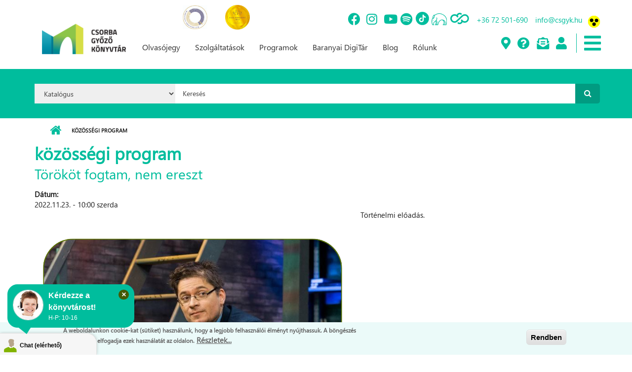

--- FILE ---
content_type: text/html; charset=utf-8
request_url: https://csgyk.hu/program-tipus/kozossegi-program?page=351
body_size: 49675
content:
<!DOCTYPE html PUBLIC "-//W3C//DTD XHTML+RDFa 1.0//EN"
  "http://www.w3.org/MarkUp/DTD/xhtml-rdfa-1.dtd">
<html xmlns="http://www.w3.org/1999/xhtml" xml:lang="hu" version="XHTML+RDFa 1.0" dir="ltr"
  xmlns:content="http://purl.org/rss/1.0/modules/content/"
  xmlns:dc="http://purl.org/dc/terms/"
  xmlns:foaf="http://xmlns.com/foaf/0.1/"
  xmlns:rdfs="http://www.w3.org/2000/01/rdf-schema#"
  xmlns:sioc="http://rdfs.org/sioc/ns#"
  xmlns:sioct="http://rdfs.org/sioc/types#"
  xmlns:skos="http://www.w3.org/2004/02/skos/core#"
  xmlns:xsd="http://www.w3.org/2001/XMLSchema#">

<head profile="http://www.w3.org/1999/xhtml/vocab">
  <meta http-equiv="Content-Type" content="text/html; charset=utf-8" />
<link rel="alternate" type="application/rss+xml" title="RSS - közösségi program" href="https://csgyk.hu/taxonomy/term/265/feed" />
<meta name="MobileOptimized" content="width" />
<meta name="HandheldFriendly" content="true" />
<meta name="viewport" content="width=device-width, initial-scale=1" />
<meta about="/program-tipus/kozossegi-program" typeof="skos:Concept" property="rdfs:label skos:prefLabel" content="közösségi program" />
<link rel="shortcut icon" href="https://csgyk.hu/sites/default/files/csgyk_logo_mini_0.png" type="image/png" />
<meta name="generator" content="Drupal 7 (https://www.drupal.org)" />
<link rel="canonical" href="https://csgyk.hu/program-tipus/kozossegi-program" />
<link rel="shortlink" href="https://csgyk.hu/taxonomy/term/265" />
<meta property="og:site_name" content="Csorba Győző Könyvtár | Pécs" />
<meta property="og:type" content="article" />
<meta property="og:url" content="https://csgyk.hu/program-tipus/kozossegi-program" />
<meta property="og:title" content="közösségi program" />
  <title>közösségi program | Page 352 | Csorba Győző Könyvtár | Pécs</title>
  <link type="text/css" rel="stylesheet" href="https://csgyk.hu/sites/default/files/css/css_xE-rWrJf-fncB6ztZfd2huxqgxu4WO-qwma6Xer30m4.css" media="all" />
<link type="text/css" rel="stylesheet" href="https://csgyk.hu/sites/default/files/css/css_vv4pljwlvwdCGPcixhZ126582XBUyQM6Fs-F_c0Bkt0.css" media="all" />
<link type="text/css" rel="stylesheet" href="https://csgyk.hu/sites/default/files/css/css_jgLEWu93loxVAVk_R7SrfdMW9xZwUAnd3fu2gKq1xmA.css" media="all" />
<link type="text/css" rel="stylesheet" href="https://csgyk.hu/sites/default/files/css/css_jVg4YGE-vx68B9kX20fzoVVw5Ti4-jW9PkSxPY5TD58.css" media="all" />
<link type="text/css" rel="stylesheet" href="//maxcdn.bootstrapcdn.com/bootstrap/3.2.0/css/bootstrap.min.css" media="all" />
<link type="text/css" rel="stylesheet" href="//maxcdn.bootstrapcdn.com/font-awesome/4.2.0/css/font-awesome.min.css" media="all" />
<link type="text/css" rel="stylesheet" href="https://csgyk.hu/sites/default/files/css/css_VYS6wHuAXZE8LATR3ljzI9BzwvHfmVWarsCwYCw1Dro.css" media="all" />
<link type="text/css" rel="stylesheet" href="https://csgyk.hu/sites/default/files/css/css_Lm-j4gk0L9ze7ZxbbUc0G6hon3SHwnELJ1KCJAu-kz0.css" media="all" />
<link type="text/css" rel="stylesheet" href="https://use.fontawesome.com/releases/v5.8.2/css/all.css" media="all" />
<link type="text/css" rel="stylesheet" href="https://csgyk.hu/sites/default/files/css/css_T0POvFsS8TXuFJyV-T_V7IHH6lxsoZ_VQTjQO-zg9eA.css" media="all" />
<link type="text/css" rel="stylesheet" href="https://csgyk.hu/sites/all/themes/csorba_theme/style-gray-red.css?sufxm4" media="all" />
<link type="text/css" rel="stylesheet" href="https://csgyk.hu/sites/all/themes/csorba_theme/fonts/sourcecodepro-font.css?sufxm4" media="all" />
<link type="text/css" rel="stylesheet" href="https://csgyk.hu/sites/all/themes/csorba_theme/fonts/ptserif-blockquote-font.css?sufxm4" media="all" />

<!--[if (IE 9)&(!IEMobile)]>
<link type="text/css" rel="stylesheet" href="https://csgyk.hu/sites/all/themes/csorba_theme/ie9.css?sufxm4" media="all" />
<![endif]-->
<link type="text/css" rel="stylesheet" href="https://csgyk.hu/sites/default/files/css/css_AbpHGcgLb-kRsJGnwFEktk7uzpZOCcBY74-YBdrKVGs.css" media="all" />
  <!-- styles fordev -->
  <link type="text/css" rel="stylesheet" href="/sites/all/themes/csorba_theme/style-custom-b.css?a=190006" media="all" />
  <link type="text/css" rel="stylesheet" href="/sites/all/themes/csorba_theme/style-custom-m.css?a=228259" media="all" />
  <link type="text/css" rel="stylesheet" href="/sites/all/themes/csorba_theme/style-custom-v.css?a=375395" media="all" />
  <link type="text/css" rel="stylesheet" href="/sites/all/themes/csorba_theme/style-x.css?a=674215" media="all" />
  <!-- link type="text/css" rel="stylesheet" href="/sites/all/themes/csorba_theme/tether_css/tether.css?a=575332" media="all" / -->
  
  <!-- HTML5 element support for IE6-8 -->
  <!--[if lt IE 9]>
    <script src="//html5shiv.googlecode.com/svn/trunk/html5.js"></script>
  <![endif]-->
  <script type="text/javascript" src="//code.jquery.com/jquery-1.12.4.min.js"></script>
<script type="text/javascript">
<!--//--><![CDATA[//><!--
window.jQuery || document.write("<script src='/sites/all/modules/jquery_update/replace/jquery/1.12/jquery.min.js'>\x3C/script>")
//--><!]]>
</script>
<script type="text/javascript" src="https://csgyk.hu/sites/default/files/js/js_GOikDsJOX04Aww72M-XK1hkq4qiL_1XgGsRdkL0XlDo.js"></script>
<script type="text/javascript" src="//code.jquery.com/ui/1.10.2/jquery-ui.min.js"></script>
<script type="text/javascript">
<!--//--><![CDATA[//><!--
window.jQuery.ui || document.write("<script src='/sites/all/modules/jquery_update/replace/ui/ui/minified/jquery-ui.min.js'>\x3C/script>")
//--><!]]>
</script>
<script type="text/javascript" src="https://csgyk.hu/sites/default/files/js/js_8hqmZNR3WLeoAAPcbN72iUZvzgXolQGYpJDhKT0QH7U.js"></script>
<script type="text/javascript" src="https://csgyk.hu/sites/default/files/js/js_HfrY7fqEU62JiE1DE1bMUDt7V2Dafhy3btSeTJkIAnI.js"></script>
<script type="text/javascript" src="https://csgyk.hu/sites/default/files/js/js_pF56pm477Ep1hjUYtI3rFFdZYZKPpe2a6KUoKtewQ3Q.js"></script>
<script type="text/javascript">
<!--//--><![CDATA[//><!--
jQuery(document).ready(function($) { 
    $.expr[':'].regex = function(elem, index, match) {
            var matchParams = match[3].split(','),
            validLabels = /^(data|css):/,
            attr = {
                method: matchParams[0].match(validLabels) ? 
                matchParams[0].split(':')[0] : 'attr',
                property: matchParams.shift().replace(validLabels,'')
            },
            regexFlags = 'ig',
            regex = new RegExp(matchParams.join('').replace(/^\s+|\s+$/g,''), regexFlags);
            return regex.test(jQuery(elem)[attr.method](attr.property));
        }
    });
//--><!]]>
</script>
<script type="text/javascript" src="https://csgyk.hu/sites/default/files/js/js_gPr8Plrw5B4yMCrrzq8BaOcyZd1NAVvsidv2lcKQzqo.js"></script>
<script type="text/javascript" src="https://www.googletagmanager.com/gtag/js?id=G-2QH2BRHJGL"></script>
<script type="text/javascript">
<!--//--><![CDATA[//><!--
window.dataLayer = window.dataLayer || [];function gtag(){dataLayer.push(arguments)};gtag("js", new Date());gtag("set", "developer_id.dMDhkMT", true);gtag("config", "G-2QH2BRHJGL", {"groups":"default","anonymize_ip":true});gtag("config", "UA-151038230-1", {"groups":"default","anonymize_ip":true});
//--><!]]>
</script>
<script type="text/javascript" src="https://csgyk.hu/sites/default/files/js/js_O6zUbAZs5b-B66-xTaXC5bFj3azRjJ8yy2S9iqmB2oA.js"></script>
<script type="text/javascript" src="//maxcdn.bootstrapcdn.com/bootstrap/3.2.0/js/bootstrap.min.js"></script>
<script type="text/javascript">
<!--//--><![CDATA[//><!--
jQuery(document).ready(function($) { 
		$(window).scroll(function() {
			if($(this).scrollTop() != 0) {
				$("#toTop").addClass("show");	
			} else {
				$("#toTop").removeClass("show");
			}
		});
		
		$("#toTop").click(function() {
			$("body,html").animate({scrollTop:0},800);
		});	
		
		});
//--><!]]>
</script>
<script type="text/javascript" src="https://csgyk.hu/sites/all/themes/csorba_theme/js/meanmenu/jquery.meanmenu.fork.js?sufxm4"></script>
<script type="text/javascript">
<!--//--><![CDATA[//><!--
jQuery(document).ready(function($) {

			$("#main-navigation .sf-menu, #main-navigation .content>ul.menu, #main-navigation ul.main-menu").wrap("<div class='meanmenu-wrapper'></div>");
			$("#main-navigation .meanmenu-wrapper").meanmenu({
				meanScreenWidth: "767",
				meanRemoveAttrs: true,
				meanMenuContainer: "#header-inside",
				meanMenuClose: ""
			});

			$("#header-top .sf-menu, #header-top .content>ul.menu").wrap("<div class='header-top-meanmenu-wrapper'></div>");
			$("#header-top .header-top-meanmenu-wrapper").meanmenu({
				meanScreenWidth: "767",
				meanRemoveAttrs: true,
				meanMenuContainer: "#header-top-inside",
				meanMenuClose: ""
			});

		});
//--><!]]>
</script>
<script type="text/javascript" src="https://csgyk.hu/sites/default/files/js/js_qrcBclRvNHJuKsqYpmKXQBSue0l4F2KxbHoe1v53TOQ.js"></script>
<script type="text/javascript">
<!--//--><![CDATA[//><!--
jQuery.extend(Drupal.settings, {"basePath":"\/","pathPrefix":"","setHasJsCookie":0,"ajaxPageState":{"theme":"csorba_theme","theme_token":"SjnNuVZ2Ml19rI3uW8CIOqvZT3Qnbr3N9l7ijyJnCFY","js":{"0":1,"sites\/all\/modules\/eu_cookie_compliance\/js\/eu_cookie_compliance.min.js":1,"1":1,"sites\/all\/modules\/addthis\/addthis.js":1,"sites\/all\/modules\/euccx\/js\/euccx.js":1,"\/\/code.jquery.com\/jquery-1.12.4.min.js":1,"2":1,"misc\/jquery-extend-3.4.0.js":1,"misc\/jquery-html-prefilter-3.5.0-backport.js":1,"misc\/jquery.once.js":1,"misc\/drupal.js":1,"sites\/all\/modules\/jquery_update\/js\/jquery_browser.js":1,"\/\/code.jquery.com\/ui\/1.10.2\/jquery-ui.min.js":1,"3":1,"sites\/all\/modules\/beautytips\/js\/jquery.bt.min.js":1,"sites\/all\/modules\/beautytips\/js\/beautytips.min.js":1,"misc\/ui\/jquery.ui.position-1.13.0-backport.js":1,"misc\/ui\/jquery.ui.dialog-1.13.0-backport.js":1,"sites\/all\/modules\/eu_cookie_compliance\/js\/jquery.cookie-1.4.1.min.js":1,"misc\/form-single-submit.js":1,"sites\/all\/modules\/spamspan\/spamspan.js":1,"public:\/\/languages\/hu_D0r6KQXn7StJE5dTcJRoltNctvmvu9OOUtCNwTT3MD4.js":1,"sites\/all\/libraries\/colorbox\/jquery.colorbox-min.js":1,"sites\/all\/libraries\/DOMPurify\/purify.min.js":1,"sites\/all\/modules\/colorbox\/js\/colorbox.js":1,"sites\/all\/modules\/colorbox\/styles\/stockholmsyndrome\/colorbox_style.js":1,"sites\/all\/modules\/colorbox\/js\/colorbox_load.js":1,"sites\/all\/modules\/colorbox\/js\/colorbox_inline.js":1,"sites\/all\/modules\/event_calendar\/event_popup\/js\/event_popup.js":1,"sites\/all\/modules\/event_calendar\/event_popup\/js\/event_popup_validate.js":1,"4":1,"sites\/all\/modules\/iframe\/iframe.js":1,"sites\/all\/modules\/lightbox2\/js\/auto_image_handling.js":1,"sites\/all\/modules\/lightbox2\/js\/lightbox.js":1,"sites\/all\/modules\/custom_search\/js\/custom_search.js":1,"sites\/all\/modules\/google_analytics\/googleanalytics.js":1,"https:\/\/www.googletagmanager.com\/gtag\/js?id=G-2QH2BRHJGL":1,"5":1,"sites\/all\/modules\/quicklink\/js\/quicklink_init.js":1,"\/\/maxcdn.bootstrapcdn.com\/bootstrap\/3.2.0\/js\/bootstrap.min.js":1,"6":1,"sites\/all\/themes\/csorba_theme\/js\/meanmenu\/jquery.meanmenu.fork.js":1,"7":1,"sites\/all\/themes\/csorba_theme\/custom-m.js":1},"css":{"modules\/system\/system.base.css":1,"modules\/system\/system.menus.css":1,"modules\/system\/system.messages.css":1,"modules\/system\/system.theme.css":1,"misc\/ui\/jquery.ui.core.css":1,"misc\/ui\/jquery.ui.theme.css":1,"misc\/ui\/jquery.ui.button.css":1,"misc\/ui\/jquery.ui.resizable.css":1,"misc\/ui\/jquery.ui.dialog.css":1,"sites\/all\/modules\/calendar\/css\/calendar_multiday.css":1,"sites\/all\/modules\/calendar_tooltips\/calendar_tooltips.css":1,"modules\/comment\/comment.css":1,"sites\/all\/modules\/domain\/domain_nav\/domain_nav.css":1,"modules\/field\/theme\/field.css":1,"modules\/node\/node.css":1,"sites\/all\/modules\/search\/search.css":1,"modules\/user\/user.css":1,"sites\/all\/modules\/youtube\/css\/youtube.css":1,"sites\/all\/modules\/views\/css\/views.css":1,"sites\/all\/modules\/ckeditor\/css\/ckeditor.css":1,"sites\/all\/modules\/media\/modules\/media_wysiwyg\/css\/media_wysiwyg.base.css":1,"sites\/all\/modules\/colorbox\/styles\/stockholmsyndrome\/colorbox_style.css":1,"sites\/all\/modules\/ctools\/css\/ctools.css":1,"sites\/all\/modules\/event_calendar\/event_popup\/css\/event_popup.css":1,"sites\/all\/modules\/lightbox2\/css\/lightbox.css":1,"sites\/all\/modules\/custom_search\/custom_search.css":1,"sites\/all\/modules\/eu_cookie_compliance\/css\/eu_cookie_compliance.css":1,"modules\/taxonomy\/taxonomy.css":1,"sites\/all\/modules\/date\/date_api\/date.css":1,"sites\/all\/modules\/addtoany\/addtoany.css":1,"\/\/maxcdn.bootstrapcdn.com\/bootstrap\/3.2.0\/css\/bootstrap.min.css":1,"\/\/maxcdn.bootstrapcdn.com\/font-awesome\/4.2.0\/css\/font-awesome.min.css":1,"sites\/all\/themes\/csorba_theme\/js\/meanmenu\/meanmenu.css":1,"public:\/\/ctools\/css\/833d54412c030f4139651a557bff7093.css":1,"sites\/all\/themes\/csorba_theme\/bootstrap\/css\/bootstrap.css":1,"sites\/all\/themes\/csorba_theme\/style.css":1,"https:\/\/use.fontawesome.com\/releases\/v5.8.2\/css\/all.css":1,"sites\/default\/files\/fontyourface\/wysiwyg.css":1,"sites\/default\/files\/fontyourface\/font.css":1,"public:\/\/fontyourface\/local_fonts\/Segoe_SBI-italic-bold\/stylesheet.css":1,"sites\/all\/themes\/csorba_theme\/style-gray-red.css":1,"sites\/all\/themes\/csorba_theme\/fonts\/sourcecodepro-font.css":1,"sites\/all\/themes\/csorba_theme\/fonts\/ptserif-blockquote-font.css":1,"sites\/all\/themes\/csorba_theme\/ie9.css":1,"sites\/all\/themes\/csorba_theme\/local.css":1}},"beautytipStyles":{"default":{"fill":"#F7F7F7","padding":8,"strokeStyle":"#B7B7B7","cornerRadius":0,"cssStyles":{"fontFamily":"\u0026quot;lucida grande\u0026quot;,tahoma,verdana,arial,sans-serif","fontSize":"11px"}},"plain":[],"netflix":{"positions":["right","left"],"fill":"#FFF","padding":5,"shadow":true,"shadowBlur":12,"strokeStyle":"#B9090B","spikeLength":50,"spikeGirth":60,"cornerRadius":10,"centerPointY":0.1,"overlap":-8,"cssStyles":{"fontSize":"12px","fontFamily":"arial,helvetica,sans-serif"}},"facebook":{"fill":"#F7F7F7","padding":8,"strokeStyle":"#B7B7B7","cornerRadius":0,"cssStyles":{"fontFamily":"\u0022lucida grande\u0022,tahoma,verdana,arial,sans-serif","fontSize":"11px"}},"transparent":{"fill":"rgba(0, 0, 0, .8)","padding":20,"strokeStyle":"#CC0","strokeWidth":3,"spikeLength":40,"spikeGirth":40,"cornerRadius":40,"cssStyles":{"color":"#FFF","fontWeight":"bold"}},"big-green":{"fill":"#00FF4E","padding":20,"strokeWidth":0,"spikeLength":40,"spikeGirth":40,"cornerRadius":15,"cssStyles":{"fontFamily":"\u0022lucida grande\u0022,tahoma,verdana,arial,sans-serif","fontSize":"14px"}},"google-maps":{"positions":["top","bottom"],"fill":"#FFF","padding":15,"strokeStyle":"#ABABAB","strokeWidth":1,"spikeLength":65,"spikeGirth":40,"cornerRadius":25,"centerPointX":0.9,"cssStyles":[]},"hulu":{"fill":"#F4F4F4","strokeStyle":"#666666","spikeLength":20,"spikeGirth":10,"width":350,"overlap":0,"centerPointY":1,"cornerRadius":0,"cssStyles":{"fontFamily":"\u0022Lucida Grande\u0022,Helvetica,Arial,Verdana,sans-serif","fontSize":"12px","padding":"10px 14px"},"shadow":true,"shadowColor":"rgba(0,0,0,.5)","shadowBlur":8,"shadowOffsetX":4,"shadowOffsetY":4}},"beautytips":{"calendar-tooltips":{"cssSelect":".calendar-calendar .mini-day-on a, .calendar-calendar .day a, .calendar-calendar .mini-day-on span, .calendar-calendar .day span","contentSelector":"$(this).next().html()","trigger":["mouseover","click"],"style":"facebook","list":["contentSelector","trigger"]}},"colorbox":{"transition":"elastic","speed":"350","opacity":"0.85","slideshow":false,"slideshowAuto":true,"slideshowSpeed":"2500","slideshowStart":"start slideshow","slideshowStop":"stop slideshow","current":"{current} \/ {total}","previous":"\u00ab El\u0151z\u0151","next":"K\u00f6vetkez\u0151 \u00bb","close":"Bez\u00e1r","overlayClose":true,"returnFocus":true,"maxWidth":"98%","maxHeight":"98%","initialWidth":"300","initialHeight":"250","fixed":true,"scrolling":true,"mobiledetect":true,"mobiledevicewidth":"480px","file_public_path":"\/sites\/default\/files","specificPagesDefaultValue":"admin*\nimagebrowser*\nimg_assist*\nimce*\nnode\/add\/*\nnode\/*\/edit\nprint\/*\nprintpdf\/*\nsystem\/ajax\nsystem\/ajax\/*"},"event_popup":{"classes":"","defaults":"width:300;height:auto;position:[center,60]","selector":"content","content_type":"event_calendar","op":false},"lightbox2":{"rtl":"0","file_path":"\/(\\w\\w\/)public:\/","default_image":"\/sites\/all\/modules\/lightbox2\/images\/brokenimage.jpg","border_size":10,"font_color":"000","box_color":"fff","top_position":"","overlay_opacity":"0.8","overlay_color":"000","disable_close_click":true,"resize_sequence":0,"resize_speed":400,"fade_in_speed":400,"slide_down_speed":600,"use_alt_layout":false,"disable_resize":false,"disable_zoom":false,"force_show_nav":false,"show_caption":true,"loop_items":false,"node_link_text":"View Image Details","node_link_target":false,"image_count":"Image !current of !total","video_count":"Video !current of !total","page_count":"Page !current of !total","lite_press_x_close":"press \u003Ca href=\u0022#\u0022 onclick=\u0022hideLightbox(); return FALSE;\u0022\u003E\u003Ckbd\u003Ex\u003C\/kbd\u003E\u003C\/a\u003E to close","download_link_text":"","enable_login":false,"enable_contact":false,"keys_close":"c x 27","keys_previous":"p 37","keys_next":"n 39","keys_zoom":"z","keys_play_pause":"32","display_image_size":"original","image_node_sizes":"()","trigger_lightbox_classes":"img.image-img_assist_custom","trigger_lightbox_group_classes":"","trigger_slideshow_classes":"","trigger_lightframe_classes":"","trigger_lightframe_group_classes":"","custom_class_handler":"lightbox_ungrouped","custom_trigger_classes":"img.triggerclass","disable_for_gallery_lists":1,"disable_for_acidfree_gallery_lists":true,"enable_acidfree_videos":true,"slideshow_interval":5000,"slideshow_automatic_start":true,"slideshow_automatic_exit":true,"show_play_pause":true,"pause_on_next_click":false,"pause_on_previous_click":true,"loop_slides":false,"iframe_width":600,"iframe_height":400,"iframe_border":1,"enable_video":false,"useragent":"Mozilla\/5.0 (Macintosh; Intel Mac OS X 10_15_7) AppleWebKit\/537.36 (KHTML, like Gecko) Chrome\/131.0.0.0 Safari\/537.36; ClaudeBot\/1.0; +claudebot@anthropic.com)"},"custom_search":{"form_target":"_self","solr":0},"eu_cookie_compliance":{"cookie_policy_version":"1.0.0","popup_enabled":1,"popup_agreed_enabled":0,"popup_hide_agreed":1,"popup_clicking_confirmation":1,"popup_scrolling_confirmation":0,"popup_html_info":"\u003Cdiv class=\u0022eu-cookie-compliance-banner eu-cookie-compliance-banner-info eu-cookie-compliance-banner--default\u0022\u003E\n  \u003Cdiv class=\u0022popup-content info\u0022\u003E\n        \u003Cdiv id=\u0022popup-text\u0022\u003E\n      \u003Cp\u003EA weboldalunkon cookie-kat (s\u00fctiket) haszn\u00e1lunk, hogy a legjobb felhaszn\u00e1l\u00f3i \u00e9lm\u00e9nyt ny\u00fajthassuk.  A b\u00f6ng\u00e9sz\u00e9s folytat\u00e1s\u00e1val elfogadja ezek haszn\u00e1lat\u00e1t az oldalon.\u003C\/p\u003E\n              \u003Cbutton type=\u0022button\u0022 class=\u0022find-more-button eu-cookie-compliance-more-button\u0022\u003ER\u00e9szletek...\u003C\/button\u003E\n          \u003C\/div\u003E\n    \n    \u003Cdiv id=\u0022popup-buttons\u0022 class=\u0022\u0022\u003E\n            \u003Cbutton type=\u0022button\u0022 class=\u0022agree-button eu-cookie-compliance-default-button\u0022\u003ERendben\u003C\/button\u003E\n          \u003C\/div\u003E\n  \u003C\/div\u003E\n\u003C\/div\u003E","use_mobile_message":false,"mobile_popup_html_info":"\u003Cdiv class=\u0022eu-cookie-compliance-banner eu-cookie-compliance-banner-info eu-cookie-compliance-banner--default\u0022\u003E\n  \u003Cdiv class=\u0022popup-content info\u0022\u003E\n        \u003Cdiv id=\u0022popup-text\u0022\u003E\n      \u003Ch2\u003EWe use cookies on this site to enhance your user experience\u003C\/h2\u003E\n\u003Cp\u003EBy tapping the Accept button, you agree to us doing so.\u003C\/p\u003E\n              \u003Cbutton type=\u0022button\u0022 class=\u0022find-more-button eu-cookie-compliance-more-button\u0022\u003ER\u00e9szletek...\u003C\/button\u003E\n          \u003C\/div\u003E\n    \n    \u003Cdiv id=\u0022popup-buttons\u0022 class=\u0022\u0022\u003E\n            \u003Cbutton type=\u0022button\u0022 class=\u0022agree-button eu-cookie-compliance-default-button\u0022\u003ERendben\u003C\/button\u003E\n          \u003C\/div\u003E\n  \u003C\/div\u003E\n\u003C\/div\u003E\n","mobile_breakpoint":"768","popup_html_agreed":"\u003Cdiv\u003E\n  \u003Cdiv class=\u0022popup-content agreed\u0022\u003E\n    \u003Cdiv id=\u0022popup-text\u0022\u003E\n      \u003Cp\u003EK\u00f6sz\u00f6nj\u00fck, hogy elfogadta a s\u00fctiket (cookie-kat).\u003C\/p\u003E\n\u003Cp\u003EElrejtheti ezt az \u00fczenetet, ha nem szeretne t\u00f6bbet megtudni.\u003C\/p\u003E\n    \u003C\/div\u003E\n    \u003Cdiv id=\u0022popup-buttons\u0022\u003E\n      \u003Cbutton type=\u0022button\u0022 class=\u0022hide-popup-button eu-cookie-compliance-hide-button\u0022\u003EElrejt\u00e9s\u003C\/button\u003E\n              \u003Cbutton type=\u0022button\u0022 class=\u0022find-more-button eu-cookie-compliance-more-button-thank-you\u0022 \u003ER\u00e9szletek...\u003C\/button\u003E\n          \u003C\/div\u003E\n  \u003C\/div\u003E\n\u003C\/div\u003E","popup_use_bare_css":false,"popup_height":"auto","popup_width":"100%","popup_delay":1000,"popup_link":"https:\/\/www.csgyk.hu\/sites\/default\/files\/csgyk_adatvedelmi_tajekoztato_20180901.pdf","popup_link_new_window":1,"popup_position":null,"fixed_top_position":1,"popup_language":"hu","store_consent":false,"better_support_for_screen_readers":0,"reload_page":0,"domain":"","domain_all_sites":0,"popup_eu_only_js":0,"cookie_lifetime":"100","cookie_session":false,"disagree_do_not_show_popup":0,"method":"default","allowed_cookies":"","withdraw_markup":"\u003Cbutton type=\u0022button\u0022 class=\u0022eu-cookie-withdraw-tab\u0022\u003EPrivacy settings\u003C\/button\u003E\n\u003Cdiv class=\u0022eu-cookie-withdraw-banner\u0022\u003E\n  \u003Cdiv class=\u0022popup-content info\u0022\u003E\n    \u003Cdiv id=\u0022popup-text\u0022\u003E\n      \u003Ch2\u003EWe use cookies on this site to enhance your user experience\u003C\/h2\u003E\n\u003Cp\u003EYou have given your consent for us to set cookies.\u003C\/p\u003E\n    \u003C\/div\u003E\n    \u003Cdiv id=\u0022popup-buttons\u0022\u003E\n      \u003Cbutton type=\u0022button\u0022 class=\u0022eu-cookie-withdraw-button\u0022\u003EWithdraw consent\u003C\/button\u003E\n    \u003C\/div\u003E\n  \u003C\/div\u003E\n\u003C\/div\u003E\n","withdraw_enabled":false,"withdraw_button_on_info_popup":null,"cookie_categories":[],"cookie_categories_details":[],"enable_save_preferences_button":null,"cookie_name":"","cookie_value_disagreed":"0","cookie_value_agreed_show_thank_you":"1","cookie_value_agreed":"2","containing_element":"body","automatic_cookies_removal":"","close_button_action":"close_banner"},"googleanalytics":{"account":["G-2QH2BRHJGL","UA-151038230-1"],"trackOutbound":1,"trackMailto":1,"trackDownload":1,"trackDownloadExtensions":"7z|aac|arc|arj|asf|asx|avi|bin|csv|doc(x|m)?|dot(x|m)?|exe|flv|gif|gz|gzip|hqx|jar|jpe?g|js|mp(2|3|4|e?g)|mov(ie)?|msi|msp|pdf|phps|png|ppt(x|m)?|pot(x|m)?|pps(x|m)?|ppam|sld(x|m)?|thmx|qtm?|ra(m|r)?|sea|sit|tar|tgz|torrent|txt|wav|wma|wmv|wpd|xls(x|m|b)?|xlt(x|m)|xlam|xml|z|zip","trackColorbox":1},"urlIsAjaxTrusted":{"\/program-tipus\/kozossegi-program?page=351":true},"addthis":{"async":0,"domready":1,"widget_url":"\/\/s7.addthis.com\/js\/300\/addthis_widget.js","addthis_config":{"pubid":"ra-5ed78a1a3a2c0a95","services_compact":"more","services_exclude":"","data_track_clickback":false,"ui_508_compliant":false,"ui_click":false,"ui_cobrand":"","ui_delay":0,"ui_header_background":"","ui_header_color":"","ui_open_windows":false,"ui_use_css":true,"ui_use_addressbook":false,"ui_language":"hu"},"addthis_share":{"templates":{"twitter":"{{title}} {{url}} via @AddThis"}}},"euccx":{"plugins":{"gtag":{"blacklist":["\/google_tag\/"]},"matomo":{"blacklist":["\/matomo\/"]},"ganalytics":{"blacklist":["\/analytics\/"],"cookies_handled":["_ga","_gat","_gid"]},"fbpixel":{"blacklist":["\/facebook\/"]},"gadsense":{"overrides":{".adsense":""},"blacklist":["\/googlesyndication\\.com\/"]}},"unticked":0,"dab":0},"quicklink":{"admin_link_container_patterns":["#toolbar a","#overlay a","#admin-menu a","#tabs a"],"ignore_admin_paths":1,"ignore_ajax_links":1,"ignore_file_ext":1,"debug":0,"url_patterns_to_ignore":["user\/logout","#","\/admin","\/edit"]}});
//--><!]]>
</script>
</head>
<body class="html not-front not-logged-in no-sidebars page-taxonomy page-taxonomy-term page-taxonomy-term- page-taxonomy-term-265 domain-csorba-innoteq-hu i18n-hu     form-style-1" >
  <div id="skip-link">
    <a href="#main-content" class="element-invisible element-focusable">Ugrás a tartalomra</a>
  </div>
  
    <div id="toTop"><i class="fa fa-angle-up"></i></div>
<!-- 
innoteqfunction
 -->
<!-- #header-top -->
<div id="header-top" class="clearfix">
    <div class="container">

        <!-- #header-top-inside -->
        <div id="header-top-inside" class="clearfix">
            <div class="row">
            
                        <div class="col-md-12">
                <!-- #header-top-left -->
                <div id="header-top-left" class="clearfix">
                    <div class="header-top-area">
                          <div class="region region-header-top-left">
    <div id="block-block-21" class="block block-block clearfix">

    
  <div class="content">
    <p><a href="https://csgyk.hu/intezmenyunk-minositett-konyvtari-cimet-kapott" target="_blank"><img alt="" src="/sites/default/files/2024_cimlogo_kek_arany_small.jpg" style="height:48px; width:50px" /></a>         <a href="https://www.facebook.com/share/p/17ssyJE7AN/" target="_blank"><img alt="" src="/sites/default/files/vedjegy_logo_munkahely_small.png" style="height:50px; width:50px" /></a></p>
  </div>
</div>
  </div>
                    </div>
                </div>
                <!-- EOF:#header-top-left -->
            </div>
                        
                        
            </div>
        </div>
        <!-- EOF: #header-top-inside -->

    </div>
</div>
<!-- EOF: #header-top -->    

<!-- #header -->
<header id="header" class="clearfix">
    <div class="container">
        
        <!-- #header-inside -->
        <div id="header-inside" class="clearfix">
            <div class="row">
            
                <div class="col-md-4">
                    <!-- #header-inside-left -->
                    <div id="header-inside-left" class="clearfix">

                                        <div id="logo">
                    <a href="/" title="Címlap" rel="home"> <img src="https://csgyk.hu/sites/default/files/csgyk_logo_vagott_3.png" alt="Címlap" /> </a>
                    </div>
                                        
                                        
                                        
                      

                    </div>
                    <!-- EOF:#header-inside-left -->
                </div>
                
                <div class="col-md-8">
                    <!-- #header-inside-right -->
                    <div id="header-inside-right" class="clearfix">

                        <!-- #main-navigation -->
                        <div id="main-navigation" class="clearfix">
                            <nav>
                                                                  <div class="region region-navigation">
    <div id="block-block-11" class="block block-block clearfix">

    
  <div class="content">
    <div class="top-header-main">
<div class="top-header-icons-main"><a href="https://www.facebook.com/baralib/" target="_blank"><span class="fab fa-facebook"> <span> </span></span></a> <a href="https://www.instagram.com/csgyk_pecs/" target="_blank"><span class="fab fa-instagram"> </span></a><span> </span> <a href="https://www.youtube.com/user/baralibmediatar" target="_blank"><span class="fab fa-youtube"> </span></a> <a href="https://open.spotify.com/show/4k5E2JUtjbMEwqp8fTgNEV?si=9c25cbe356414296" target="_blank"><span class="fab fa-spotify"> </span></a> <a href="https://www.tiktok.com/@csgyktok?lang=hu-HU" target="_blank"><span class="tiktok"><img src="https://csgyk.hu//sites/default/files/ikonok/tiktok_csgyk.svg" style="min-width: 22px; height: auto; padding:1px; margin-right: 5px; vertical-align: -4px;" /> </span></a> <a href="https://laptapir.hu/" target="_blank"><span class="laptapir"><img src="https://csgyk.hu//sites/default/files/ikonok/laptapir_csgyk.svg" style="min-width: 26px; height: 26px; padding:1px; vertical-align: -4px;" /> </span></a> <a href="https://www.yourcloudlibrary.com/" target="_blank"><span class="cloudlibrary"><img src="https://csgyk.hu//sites/default/files/ikonok/cloud_library_csgyk.svg" style="min-width: 25px; height: 25px; padding:1px; vertical-align: -2px;" /> </span></a></div>
<div class="top-header-contact-main">
<p><a href="#">+36 72 501-690</a></p>
<p><a href="#"><span class="spamspan"><span class="u">info</span><img class="spam-span-image" alt="at" width="10" src="/sites/all/modules/spamspan/image.gif" /><span class="d">csgyk<span class="o"> [dot] </span>hu</span></span></a></p>
<div><a href="/?cbl=x"><img src="/akadalymenteslogo.gif" style="width: 38px; height: auto;" /></a></div>
</div>
</div>
  </div>
</div>
<div id="block-menu-menu-csorba-fomenu" class="block block-menu clearfix">

    
  <div class="content">
    <ul class="menu"><li class="first leaf"><a href="/olvasojegy" title="">Olvasójegy</a></li>
<li class="leaf"><a href="/szolgaltatasok" title="">Szolgáltatások</a></li>
<li class="leaf"><a href="/csgyk-programok" title="">Programok</a></li>
<li class="leaf"><a href="https://baranyaidigitar.hu" target="_blank">Baranyai DigiTár</a></li>
<li class="leaf"><a href="https://blog.csgyk.hu/">Blog</a></li>
<li class="last leaf"><a href="/rolunk" title="">Rólunk</a></li>
</ul>  </div>
</div>
<div id="block-block-10" class="block block-block clearfix">

    
  <div class="content">
    <div class="main-menu-icons"><a href="/konyvtaraink" title="Helyszín"><span class="fas fa-map-marker-alt fa-2x"> </span></a> <a href="/gyik" title="GYIK - Gyakran Ismételt Kérdések"><span class="fas fa-question-circle fa-2x"> </span></a> <a href="/munkatarsaink" title="Kapcsolat"><span class="fas fa-envelope-open-text fa-2x"> </span></a> <a href="https://corvina.tudaskozpont-pecs.hu/WebPac/CorvinaWebSecure?action=patrondata" target="_blank" title="Corvina Belépés"><span class="fas fa-user fa-2x"> </span></a></div>
  </div>
</div>
<div id="block-block-8" class="block block-block clearfix">

    
  <div class="content">
    <p id="hambuger-menu-icon" title="Menü"><span class="fas fa-bars fa-3x"> </span></p>
  </div>
</div>
<div id="block-block-9" class="block block-block clearfix">

    
  <div class="content">
    <div class="hambuger-menu-main">
<div class="hambuger-menu-inner">
<ul class="hamburger-menu-list">
<li class="hamburger-menu-element"><a href="/hirek">Aktuális</a></li>
<li class="hamburger-menu-element"><a href="/olvasojegy">Olvasójegy</a></li>
<li class="hamburger-menu-element"><a href="/szolgaltatasok">Szolgáltatások</a></li>
<li class="hamburger-menu-element"><a href="/csgyk-programok">Könyvtári Programok</a></li>
<li class="hamburger-menu-element"><a href="https://baranyaidigitar.hu" target="_blank">Baranyai DigiTár</a></li>
<li class="hamburger-menu-element"><a href="/rolunk">Rólunk</a></li>
<li class="hamburger-menu-element"><a href="/partnereink">Partnereink</a></li>
<li class="hamburger-menu-element"><a href="https://www.csgyk.hu/nyitvatartas">Nyitvatartás</a></li>
<li class="hamburger-menu-element"><a href="/konyvtaraink">Könyvtáraink</a></li>
<li class="hamburger-menu-element"><a href="https://bkszr.csgyk.hu" target="_blank">Baranyai Könyvtárellátás (BKSZR) </a></li>
<li class="hamburger-menu-element"><a href="https://gyermekkonyvtarak.csgyk.hu" target="_blank">Gyermekkönyvtárak</a></li>
<li class="hamburger-menu-element"><a href="/konyvajanlo">Könyvajánló</a></li>
<li class="hamburger-menu-element"><a href="/dokumentumtar">Dokumentumtár</a></li>
<li class="hamburger-menu-element"><a href="/munkatarsaink" target="_self">Kapcsolat</a></li>
<li class="hamburger-menu-element"><a href="/kozerdeku_adatok" target="_self">Közérdekű adatok</a></li>
<li class="hamburger-menu-element"><a href="/csgyk-szolgaltatasok/a-z">A-Z</a></li>
<li class="hamburger-menu-element"><a href="/?cbl=x"><img src="/akadalymenteslogo.gif" style="width: 38px; height: auto;" /></a></li>
</ul>
</div>
</div>
  </div>
</div>
  </div>
                                                            </nav>
                        </div>
                        <!-- EOF: #main-navigation -->

                    </div>
                    <!-- EOF:#header-inside-right -->                        
                </div>
         
            </div>
        </div>
        <!-- EOF: #header-inside -->

    </div>
</header>
<!-- EOF: #header -->


<!-- #banner -->
<div id="banner" class="clearfix">
    <div class="container">

        <!-- #banner-inside -->
        <div id="banner-inside" class="clearfix">
            <div class="row">
                <div class="col-md-12">

                <div class="banner-area">
                  <div class="region region-banner">
    <div id="block-search-form" class="block block-search clearfix">

    
  <div class="content">
    <form class="search-form" role="search" action="/program-tipus/kozossegi-program?page=351" method="post" id="search-block-form" accept-charset="UTF-8"><div><!-- div class="container-inline">
      <h2 class="element-invisible"></h2>
    </div -->

<!-- egy -->

<div class="container-inline">
	<div>
	
		<div id="search-inner">
	
			<div class="row">
				<div class="col-4 col-md-3 pr-0">
					<div class="select-wrapper">
						<label for="search_option" class="sr-only">Search Option:</label> 
						<select name="search_option" id="search_option" style="height: 40px;">
							<option value="katalog" selected="">Katalógus</option>							
							<option value="website" >Weboldal</option>							
						</select>
						<input type="hidden" name="action" value="find" />
						<input type="hidden" name="index0" value="AUTH" />
						<input type="hidden" name="text0" id="corvina-text0" />
						<input type="hidden" name="whichform" value="simplesearchpage" />
						<input type="hidden" name="curentpage" value="simplesearchpage" />
					</div>
					</div>
				<div class="col-8 col-md-9 pl-0">
					<div class="search-api-page-block-form" data-drupal-selector="search-api-page-block-form" id="block-stabisearchform">
												<h2 class="element-invisible">Keresés űrlap</h2>
												<div class="form-item form-type-textfield form-item-search-block-form">
 <input onblur="if (this.value == &#039;&#039;) {this.value = &#039;Keresés&#039;;}" onfocus="if (this.value == &#039;Keresés&#039;) {this.value = &#039;&#039;;}" type="text" id="edit-search-block-form--2" name="search_block_form" value="Keresés" size="15" maxlength="100" class="form-text" />
</div>
<div class="form-actions form-wrapper" id="edit-actions"><input value="" type="submit" id="edit-submit" name="op" class="form-submit" /></div><input type="hidden" name="form_build_id" value="form-p4VxLUiIJ_wVryFEYTX7uKDc0RiqTWmmaph01WBvrGs" />
<input type="hidden" name="form_id" value="search_block_form" />
					</div>
				</div>
			</div>
		</div>
	</div>
	<script type="text/javascript">
	
	jQuery(document).ready(function () {
		
		
		var coract = "https://corvina.tudaskozpont-pecs.hu/WebPac/CorvinaWeb";		
		if(jQuery("#search_option option:selected").val() == "katalog") {
			jQuery("#search-block-form").attr('action', coract);
			jQuery("#search-block-form").attr('target', '_blank');
			jQuery("#search-block-form").attr('method', 'get');
		} else {
			jQuery("#search-block-form").attr('action', '/');
			jQuery("#search-block-form").attr('target', '_self');
			jQuery("#search-block-form").attr('method', 'post');
		}
		
		jQuery("#search_option").change( function() {			
			if(jQuery("#search_option option:selected").val() == "katalog") {
				jQuery("#search-block-form").attr('action', coract);
				jQuery("#search-block-form").attr('target', '_blank');
				jQuery("#search-block-form").attr('method', 'get');
			} else {
				jQuery("#search-block-form").attr('action', '/');
				jQuery("#search-block-form").attr('target', '_self');
				jQuery("#search-block-form").attr('method', 'post');
			}
		});	
		
		jQuery("#edit-search-block-form--2").change(function () {
			jQuery("#corvina-text0").val(jQuery("#edit-search-block-form--2").val());
		});
		
	});	
	</script>
</div>
</div></form>  </div>
</div>
  </div>
                </div>
               
                </div>
            </div>
        </div>
        <!-- EOF: #banner-inside -->

    </div>
</div>
<!-- EOF:#banner -->



<!-- # Breadcrumb -->

<div id="page-intro" class="clearfix">
    <div id="page-intro-inside" class="clearfix internal-banner no-internal-banner-image">
        <div class="container">
            <div class="row">
                <div class="col-md-12">
                    <div id="breadcrumb" class="clearfix">
                        <div id="breadcrumb-inside" class="clearfix">
                        <div><a href="/">Címlap</a> <span class="breadcrumb-separator"></span>közösségi program</div>                        </div>
                    </div>
                </div>
            </div>
        </div>
    </div>
</div>

<!-- EOF:#Breadcrumb -->



<!-- #page -->
<div id="page" class="clearfix">

    <!-- #messages-console -->
        <!-- EOF: #messages-console -->

    
    <!-- #main-content -->
    <div id="main-content">
        <div class="container">

            <div class="row">

                
                                    <section class="col-md-12">
                
                
                    <!-- #promoted -->
                                        <!-- EOF: #promoted -->

                    <!-- #main -->
                    <div id="main" class="clearfix">



                                                
                        	<h1 class="title" id="page-title">közösségi program</h1>                    	
                        <!-- #tabs -->
                                                    <div class="tabs">
                                                        </div>
                                                <!-- EOF: #tabs -->

                        
                        <!-- #action links -->
                                                <!-- EOF: #action links -->

                                                   	  <div class="region region-content">
    <div id="block-system-main" class="block block-system clearfix">

    
  <div class="content">
    <div class="term-listing-heading"><div id="taxonomy-term-265" class="taxonomy-term vocabulary-program-tipus">

  
  <div class="content">
      </div>

</div>
</div><article id="node-3384" class="node node-bkszr-programok node-teaser clearfix node-mt" about="/torokot-fogtam-nem-ereszt" typeof="sioc:Item foaf:Document">
            <div class="node-main-content full-width clearfix">
            <header>
                    <h2><a href="/torokot-fogtam-nem-ereszt">Törököt fogtam, nem ereszt</a></h2>
            <span property="dc:title" content="Törököt fogtam, nem ereszt" class="rdf-meta element-hidden"></span>
              
       

    </header>
    
    <div class="content">
      <div class="field field-name-field-datum field-type-datetime field-label-above"><div class="field-label">Dátum:&nbsp;</div><div class="field-items"><div class="field-item even"><span  property="dc:date" datatype="xsd:dateTime" content="2022-11-23T10:00:00+01:00" class="date-display-single">2022.11.23. - 10:00 szerda</span></div></div></div><div class="field field-name-field-program-kep field-type-image field-label-hidden"><div class="field-items"><div class="field-item even"><img typeof="foaf:Image" src="https://csgyk.hu/sites/default/files/bkszr_honlapra_progi_kepek5_4.png" width="640" height="480" alt="" /></div></div></div><div class="field field-name-body field-type-text-with-summary field-label-hidden"><div class="field-items"><div class="field-item even" property="content:encoded"><p>Történelmi előadás.</p>
</div></div></div><div class="field field-name-field-szolgaltato-hely field-type-taxonomy-term-reference field-label-above"><div class="field-label">Helyszín:&nbsp;</div><div class="field-items"><div class="field-item even"><a href="/szolgaltato-helyek/ketujfalu" typeof="skos:Concept" property="rdfs:label skos:prefLabel" datatype="">Kétújfalu</a></div></div></div><div class="field field-name-field-program-tipus field-type-taxonomy-term-reference field-label-above"><div class="field-label">Program típus:&nbsp;</div><div class="field-items"><div class="field-item even"><a href="/program-tipus/kozossegi-program" typeof="skos:Concept" property="rdfs:label skos:prefLabel" datatype="" class="active">közösségi program</a></div></div></div><div class="field field-name-field-celcsoport field-type-taxonomy-term-reference field-label-above"><div class="field-label">Célcsoport:&nbsp;</div><div class="field-items"><div class="field-item even"><a href="/program-celcsoportja/felnottek" typeof="skos:Concept" property="rdfs:label skos:prefLabel" datatype="">felnőttek</a></div></div></div>    </div>

        <footer>
    <ul class="links inline"><li class="node-readmore first last"><a href="/torokot-fogtam-nem-ereszt" rel="tag" title="Törököt fogtam, nem ereszt">További információ<span class="element-invisible"> Törököt fogtam, nem ereszt tartalommal kapcsolatosan</span></a></li>
</ul>    </footer>
    
      </div>

</article><h2 class="element-invisible">Oldalak</h2><div class="item-list"><ul class="pager"><li class="pager-first first"><a title="Ugrás az első oldalra" href="/program-tipus/kozossegi-program">« első</a></li>
<li class="pager-previous"><a title="Ugrás az előző oldalra" href="/program-tipus/kozossegi-program?page=350">‹ előző</a></li>
<li class="pager-ellipsis">…</li>
<li class="pager-item"><a title="348. oldalra ugrás" href="/program-tipus/kozossegi-program?page=347">348</a></li>
<li class="pager-item"><a title="349. oldalra ugrás" href="/program-tipus/kozossegi-program?page=348">349</a></li>
<li class="pager-item"><a title="350. oldalra ugrás" href="/program-tipus/kozossegi-program?page=349">350</a></li>
<li class="pager-item"><a title="351. oldalra ugrás" href="/program-tipus/kozossegi-program?page=350">351</a></li>
<li class="pager-current">352</li>
<li class="pager-item"><a title="353. oldalra ugrás" href="/program-tipus/kozossegi-program?page=352">353</a></li>
<li class="pager-item"><a title="354. oldalra ugrás" href="/program-tipus/kozossegi-program?page=353">354</a></li>
<li class="pager-item"><a title="355. oldalra ugrás" href="/program-tipus/kozossegi-program?page=354">355</a></li>
<li class="pager-item"><a title="356. oldalra ugrás" href="/program-tipus/kozossegi-program?page=355">356</a></li>
<li class="pager-ellipsis">…</li>
<li class="pager-next"><a title="Ugrás a következő oldalra" href="/program-tipus/kozossegi-program?page=352">következő ›</a></li>
<li class="pager-last last"><a title="Ugrás az utolsó oldalra" href="/program-tipus/kozossegi-program?page=716">utolsó »</a></li>
</ul></div>  </div>
</div>
  </div>
                        <a href="/taxonomy/term/265/feed" class="feed-icon" title="Feliratkozás RSS - közösségi program csatornájára"><img typeof="foaf:Image" src="https://csgyk.hu/misc/feed.png" width="16" height="16" alt="Feliratkozás RSS - közösségi program csatornájára" /></a>                        
                    </div>
                    <!-- EOF:#main -->

                </section>

                                
            </div>

        </div>
    </div>
    <!-- EOF:#main-content -->

</div>
<!-- EOF: #page -->



<!-- #footer -->
<footer id="footer" class="clearfix">
    <div class="container">

        <div class="row">
                  

                  
            <div class="col-sm-4">
                <div class="footer-area">
                  <div class="region region-footer-second">
    <div id="block-block-5" class="block block-block clearfix">

    <h2 class="title">Elérhetőségek</h2>
  
  <div class="content">
    <div class="footer-custom-block-1">
<div class="footer-block-1-text">Csorba Győző Könyvtár<br />7622 Pécs, Universitas u. 2/A<br />+36 72 501-690<br /><span class="spamspan"><span class="u">info</span><img class="spam-span-image" alt="at" width="10" src="/sites/all/modules/spamspan/image.gif" /><span class="d">csgyk<span class="o"> [dot] </span>hu</span></span></div>
</div>
  </div>
</div>
<div id="block-block-6" class="block block-block clearfix">

    
  <div class="content">
    <div class="footer-icons-main"><a href="https://www.facebook.com/baralib/" target="_blank"><span class="fab fa-facebook fa-3x" style="font-size:2.5em"> </span> </a> <a href="https://www.instagram.com/csgyk_pecs/" target="_blank"> <span class="fab fa-instagram fa-3x" style="font-size:2.5em"> </span> </a> <a href="https://www.youtube.com/user/baralibmediatar" target="_blank"> <span class="fab fa-youtube fa-3x" style="font-size:2.5em"> </span> </a> <a href="https://open.spotify.com/show/4k5E2JUtjbMEwqp8fTgNEV?si=9c25cbe356414296" target="_blank"> <span class="fab fa-spotify fa-3x" style="font-size:2.5em"> </span> </a> <a href="https://www.tiktok.com/@csgyktok?lang=hu-HU" style="font-size: 1em" target="_blank"><span class="tiktok"><img src="https://csgyk.hu//sites/default/files/ikonok/tiktok_csgyk.svg" style="width: 35px; height: auto; padding:1px; margin-right:3px; vertical-align: -4px;" /> </span></a> <a href="https://laptapir.hu/" target="_blank"><span class="laptapir"><img src="https://csgyk.hu//sites/default/files/ikonok/laptapir_csgyk.svg" style="width: 40px; height: auto; padding:1px; margin-right:3px; vertical-align: -4px;" /> </span></a> <a href="https://www.yourcloudlibrary.com/" target="_blank"><span class="cloudlibrary"><img src="https://csgyk.hu//sites/default/files/ikonok/cloud_library_csgyk.svg" style="width: 50px; height: 52px; padding:1px; padding-bottom: 10px;" /> </span></a></div>
  </div>
</div>
  </div>
                </div>
            </div>
            
                        <div class="col-sm-4">
                <div class="footer-area">
                  <div class="region region-footer-third">
    <div id="block-block-3" class="block block-block clearfix">

    <h2 class="title">Nyitvatartás</h2>
  
  <div class="content">
    <div id="footer-block-main-2" class="footer-custom-block">Hétfő-Péntek: 8:00–18:00<br />Szombat: 10:00-18:00<br />Vasárnap: Zárva</div>
  </div>
</div>
  </div>
                </div>
            </div>
            
                        <div class="col-sm-4">
                <div class="footer-area">
                  <div class="region region-footer-fourth">
    <div id="block-block-4" class="block block-block clearfix">

    <h2 class="title">Rólunk</h2>
  
  <div class="content">
    <div id="footer-block-main-3" class="footer-custom-block">
<div id="footer-block-text-3" class="footer-block-text"><a href="/csorba-impresszum"> Impresszum</a> <br /> <a href="/adatvedelem"> Adatvédelem </a></div>
</div>
  </div>
</div>
<div id="block-block-20" class="block block-block clearfix">

    
  <div class="content">
    <p><a href="https://listamester.hu/forms/fe/1/8/3/3/18332.html" onclick="window.open(this.href, 'CSGYKHrlevl', 'resizable=no,status=no,location=no,toolbar=no,menubar=no,fullscreen=no,scrollbars=no,dependent=no'); return false;" style="font-size:2em"><strong>Feliratkozás hírlevélre!</strong></a></p>
  </div>
</div>
  </div>
                </div>
            </div>
                    </div>

    </div>
</footer> 
<!-- EOF #footer -->

  <script type="text/javascript">
<!--//--><![CDATA[//><!--
window.eu_cookie_compliance_cookie_name = "";
//--><!]]>
</script>
<script type="text/javascript" src="https://csgyk.hu/sites/default/files/js/js_9Rus79ChiI2hXGY4ky82J2TDHJZsnYE02SAHZrAw2QQ.js"></script>
<script type="text/javascript">
<!--//--><![CDATA[//><!--
var LHCChatOptions = {};
LHCChatOptions.opt = {"domain":"https:\/\/csgyk.hu\/"};
LHCChatOptions.attr_prefill = [];
(function() {
  var po = document.createElement('script'); po.type = 'text/javascript'; po.async = true;
  var referrer = (document.referrer) ? encodeURIComponent(document.referrer.substr(document.referrer.indexOf('://')+1)) : '';
  var location  = (document.location) ? encodeURIComponent(window.location.href.substring(window.location.protocol.length)) : '';
  po.src = '//csgyk.hu/lhc_web//index.php/chat/getstatus/(position)/bottom_left/(ma)/br/(units)/pixels/(leaveamessage)/true/(theme)/csgyk?r='+referrer+'&l='+location;
  var s = document.getElementsByTagName('script')[0]; s.parentNode.insertBefore(po, s);
})();
//--><!]]>
</script>
<script type="text/javascript" src="https://csgyk.hu/sites/default/files/js/js_0R9l4V3rCrzyf4WATfL5wCfNtVdzFk2YarnASnrZ6rg.js"></script>
  
    
</body>
</html>


--- FILE ---
content_type: text/javascript;charset=UTF-8
request_url: https://csgyk.hu/lhc_web/index.php/chat/chatcheckoperatormessage/(theme)/1/(fullheight)/false/(tz)/1/(count_page)/1/(vid)/743f65e538d8277346df/(uactiv)/1/(wopen)/0?l=%2F%2Fcsgyk.hu%2Fprogram-tipus%2Fkozossegi-program%3Fpage%3D351&tzuser=1&dt=k%C3%B6z%C3%B6ss%C3%A9gi%20program%20%7C%20Page%20352%20%7C%20Csorba%20Gy%C5%91z%C5%91%20K%C3%B6nyvt%C3%A1r%20%7C%20P%C3%A9cs&ts=1769741677872
body_size: 25
content:
    	

    


	